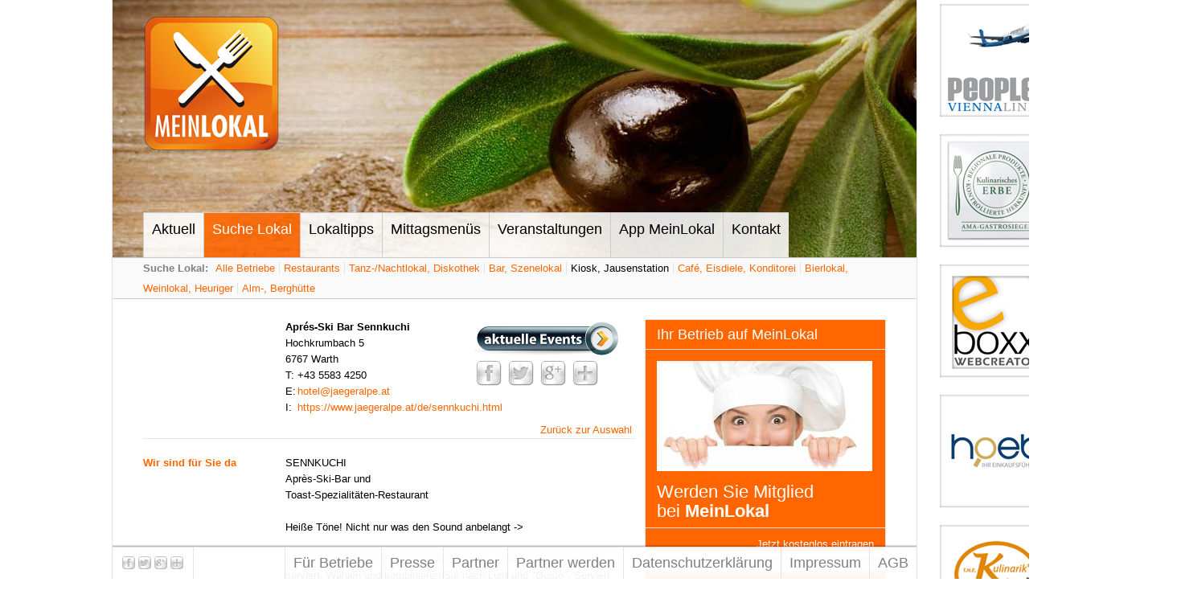

--- FILE ---
content_type: text/html; charset=UTF-8
request_url: https://meinlokal.at/suche-lokal/kiosk_-jausenstation/at/vorarlberg/1345/apr_s-ski-bar-sennkuchi-6767-warth
body_size: 6821
content:
<!DOCTYPE html PUBLIC "-//W3C//DTD XHTML 1.0 Transitional//EN"
		"http://www.w3.org/TR/xhtml1/DTD/xhtml1-transitional.dtd">
<html xmlns="http://www.w3.org/1999/xhtml" >

<head>
		<meta http-equiv="Content-Type" content="text/html; charset=UTF-8" />
<title>Aprés-Ski Bar Sennkuchi, 6767 Warth &lt; Kiosk, Jausenstation &lt; Suche Lokal</title>

	<meta name="title" content="Aprés-Ski Bar Sennkuchi, 6767 Warth &lt; Kiosk, Jausenstation &lt; Suche Lokal" />
	<meta name="keywords" content="Aprés-Ski Bar Sennkuchi, Hochkrumbach 5, 6767, Warth, https://www.jaegeralpe.at/de/sennkuchi.html, Bar, Pub, Szenelokal, Jausenstation, regionale Küche, österreichische Küche" />
	<meta name="description" content="Aprés-Ski Bar Sennkuchi, 6767 Warth: SENNKUCHI Après-Ski-Bar und Toast-Spezialitäten-Restaurant Heiße Töne! Nicht nur was den Sound anbelangt -&gt; Serviert in heißem Ton, werden die beliebten Toast-Kombis gratiniert serviert. Wählen und kombinieren Sie nach Lust und &quot;Gusto&quot;...." />
	<meta name="dc.description" content="Aprés-Ski Bar Sennkuchi, 6767 Warth: SENNKUCHI Après-Ski-Bar und Toast-Spezialitäten-Restaurant Heiße Töne! Nicht nur was den Sound anbelangt -&gt; Serviert in heißem Ton, werden die beliebten Toast-Kombis gratiniert serviert. Wählen und kombinieren Sie nach Lust und &quot;Gusto&quot;...." />
	<meta name="author" content="xoo design gmbh, AT 6800 Feldkirch, office@meinlokal.at" />
	<meta name="publisher" content="Gernot Stadler" />
	<meta name="copyright" content="xoo design gmbh, AT 6800 Feldkirch, office@meinlokal.at" />
	<meta name="robots" content="index,follow" />
	<meta name="revisit-after" content="1 week" />
			<meta property="og:title" content="Aprés-Ski Bar Sennkuchi, 6767 Warth &lt; Kiosk, Jausenstation &lt; Suche Lokal" />
				<meta property="dc.title" content="Aprés-Ski Bar Sennkuchi, 6767 Warth &lt; Kiosk, Jausenstation &lt; Suche Lokal" />
				<meta property="og:type" content="website" />
				<meta property="og:url" content="https://meinlokal.at/suche-lokal/kiosk_-jausenstation/at/vorarlberg/1345/apr_s-ski-bar-sennkuchi-6767-warth" />
				<meta property="og:description" content="Lokalsuche für den kleinen Hunger oder die Mahlzeit zwischendurch" />
				<meta property="og:image" content="https://meinlokal.at/XooWebKit/../files/cache/proxyupload/8149d487e2cd9ef6d08d851ce71e4894_0.png" />
	
<link href="http://fonts.googleapis.com/css?family=Source+Sans+Pro:200,300,400,600,700" rel="stylesheet" type="text/css" media="all" />
<link href="../../../../../../XooWebKit/lib/jquery/css/nyroModal_xoo.css" rel="stylesheet" type="text/css" media="all" />
<link href="../../../../../../AppMeinLokal/src/css/../static/jquery-ui-1.8.23.custom.css" rel="stylesheet" type="text/css" media="all" />
<link href="../../../../../../files/src/meinlokal_24414.css" rel="stylesheet" type="text/css" media="all" />
<link href="../../../../../../files/src/xwkModal_24415.css" rel="stylesheet" type="text/css" media="all" />
<link href="../../../../../../files/src/suggest_24331.css" rel="stylesheet" type="text/css" media="all" />
<link href="../../../../../../files/src/searchquery_24334.css" rel="stylesheet" type="text/css" media="all" />
<link href="../../../../../../files/src/content-location-navigation_24337.css" rel="stylesheet" type="text/css" media="all" />
<link href="../../../../../../files/src/livelogs_24423.css" rel="stylesheet" type="text/css" media="all" />
<script type="text/javascript">
/* <![CDATA[ */
	XWK = {host: "https://meinlokal.at/"};
			useLocation = false;
			XOO_NO_LOCATION_SUPPORT_MESSAGE = "Standort konnte leider nicht identifiziert werden";
			COMPANY_LAT = 47.2588601;
			COMPANY_LNG = 10.18197;
	/* ]]> */
</script>
<script src="../../../../../../files/src/core_v2_24321.js" type="text/javascript"></script>
<script src="../../../../../../XooWebKit/lib/jquery/js/jquery-1.6.4.min.js" type="text/javascript"></script>
<script src="../../../../../../XooWebKit/lib/jquery/js/jquery.easing.1.3.js" type="text/javascript"></script>
<script src="../../../../../../XooWebKit/lib/swfobject/swfobject.js" type="text/javascript"></script>
<script src="../../../../../../XooWebKit/lib/jquery/js/jquery.nyroModal-1.5.0.min.js" type="text/javascript"></script>
<script src="../../../../../../AppMeinLokal/src/js/../static/jquery-ui-1.8.23.custom.min.js" type="text/javascript"></script>
<script src="../../../../../../XooWebKit/lib/jquery/js/jquery-ui-i18n.js" type="text/javascript"></script>
<script src="../../../../../../files/src/notification_24374.js" type="text/javascript"></script>
<script src="../../../../../../XooWebKit/lib/jquery/jquery-vertical-accordion-menu/js/jquery.hoverIntent.minified.js" type="text/javascript"></script>
<script src="../../../../../../files/src/meinlokal_24375.js" type="text/javascript"></script>
<script src="../../../../../../files/src/popOutMenuNew_24376.js" type="text/javascript"></script>
<script src="../../../../../../files/src/jquery_24377.xwkModal.js" type="text/javascript"></script>
<script src="../../../../../../files/src/lbg_24336.js" type="text/javascript"></script>
<script src="../../../../../../XooWebKit/src/js/html5.js" type="text/javascript"></script>
<script src="../../../../../../files/src/suggest_24327.js" type="text/javascript"></script>
<script src="../../../../../../files/src/searchquery_24328.js" type="text/javascript"></script>
<script src="../../../../../../files/src/company_24329.mapview.js" type="text/javascript"></script>
<script src="../../../../../../files/src/livelogs_24378.js" type="text/javascript"></script>

</head>
<!--[if lt IE 7]>  <body class="ie6"><![endif]-->
<!--[if IE 7]>     <body class="ie7"><![endif]-->
<!--[if IE 8]>     <body class="ie8"><![endif]-->
<!--[if IE 9]>     <body class="ie9"><![endif]-->
<!--[if gt IE 9]>  <body><![endif]-->
<!--[if !IE]><!--> <body><!--<![endif]-->
	
<div id="wraper"><div id="main"><div id="head"><div id="kopfbild"><img src="../../../../../../XooWebKit/bin/imagecache.php/b4c2_81f7cb0530/d1_Yg36x/kopfbild_olive.jpg" alt="" title="" width="1000" height="320" /></div><div id="logo"><a href="/aktuell"><img src="../../../../../../AppMeinLokal/src/images/logo_meinlokal.png" width="170" height="170" alt="Mein Lokal" border="0" /></a></div><div id="mainnav" class="nolist mainnav">  <ul id="main-navigation" class="menu_horizontal popOutMenu-downwards  level0 noJs"><li  class=" firstChild"><span><a href="/aktuell" >Aktuell</a></span></li><li  class="popOutMenu selected"><span><a href="/suche-lokal" class="selected" >Suche Lokal</a></span><ul class="submenu level1 "><li  class=" firstChild"><span><a href="/suche-lokal/alle-betriebe" >Alle Betriebe</a></span></li><li  class=""><span><a href="/suche-lokal/restaurants" >Restaurants</a></span></li><li  class=""><span><a href="/suche-lokal/tanz-_nachtlokal_-diskothek" >Tanz-/Nachtlokal, Diskothek</a></span></li><li  class=""><span><a href="/suche-lokal/bar_-szenelokal" >Bar, Szenelokal</a></span></li><li  class=" selected"><span><a href="/suche-lokal/kiosk_-jausenstation" class="selected" >Kiosk, Jausenstation</a></span></li><li  class=""><span><a href="/suche-lokal/caf_-eisdiele_-konditorei" >Café, Eisdiele, Konditorei</a></span></li><li  class=""><span><a href="/suche-lokal/bierlokal_-weinlokal_-heuriger" >Bierlokal, Weinlokal, Heuriger</a></span></li><li  class=" lastChild"><span><a href="/suche-lokal/alm-_-berghuette" >Alm-, Berghütte</a></span></li></ul></li><li  class="popOutMenu"><span><a href="/lokaltipps" >Lokaltipps</a></span><ul class="submenu level1 "><li  class=" firstChild"><span><a href="/lokaltipps/betriebe-auf-google-maps" >Betriebe auf Google Maps</a></span></li><li  class=""><span><a href="/lokaltipps/ausgezeichnete-betriebe" >Ausgezeichnete Betriebe</a></span></li><li  class=" lastChild"><span><a href="/lokaltipps/t_h_e_-kulinarik_" >T.H.E. Kulinarik®</a></span></li></ul></li><li  class=""><span><a href="/mittagsmenues" >Mittagsmenüs</a></span></li><li  class=""><span><a href="/veranstaltungen" >Veranstaltungen</a></span></li><li  class="popOutMenu"><span><a href="/app-meinlokal" >App MeinLokal</a></span><ul class="submenu level1 "><li  class=" firstChild"><span><a href="/app-meinlokal/app-meinlokal-info" >App MeinLokal Info</a></span></li><li  class=""><span><a href="/app-meinlokal/app-funktionen" >App Funktionen</a></span></li><li  class=" lastChild"><span><a href="/app-meinlokal/app-gallery" >App Gallery</a></span></li></ul></li><li  class="popOutMenu lastChild"><span><a href="/kontakt/kostenlos-registrieren" >Kontakt</a></span><ul class="submenu level1 "><li  class=" firstChild"><span><a href="/kontakt/kostenlos-registrieren" >Kostenlos registrieren</a></span></li><li  class=""><span><a href="/kontakt/anfrage-fuer-betriebe" >Anfrage für Betriebe</a></span></li><li  class=" lastChild"><span><a href="/kontakt/werbepartner-kooperationspartner" >Werbepartner-Kooperationspartner</a></span></li></ul></li></ul><div class="clearall"> </div></div><div class='clearall'></div></div><div id="subnav"><div class="margin"><b>Suche Lokal:</b>  <ul id="main-sub-navigation"><li  class=" firstChild"><span><a href="/suche-lokal/alle-betriebe" >Alle Betriebe</a></span></li><li  class=""><span><a href="/suche-lokal/restaurants" >Restaurants</a></span></li><li  class=""><span><a href="/suche-lokal/tanz-_nachtlokal_-diskothek" >Tanz-/Nachtlokal, Diskothek</a></span></li><li  class=""><span><a href="/suche-lokal/bar_-szenelokal" >Bar, Szenelokal</a></span></li><li  class=" selected"><span><a href="/suche-lokal/kiosk_-jausenstation" class="selected" >Kiosk, Jausenstation</a></span></li><li  class=""><span><a href="/suche-lokal/caf_-eisdiele_-konditorei" >Café, Eisdiele, Konditorei</a></span></li><li  class=""><span><a href="/suche-lokal/bierlokal_-weinlokal_-heuriger" >Bierlokal, Weinlokal, Heuriger</a></span></li><li  class=" lastChild"><span><a href="/suche-lokal/alm-_-berghuette" >Alm-, Berghütte</a></span></li></ul><div class="clearall"></div></div></div><div id="main_row"><div id="main_content">


<div class="inhalt topinhalt">
	<div class="grouptitle grouptitlefloat">
					&nbsp;
			</div>
	<div class="groupcontent">
					<div class="logbuttons" style="float: right;">
													<div><a href="https://meinlokal.at/suche-lokal/kiosk_-jausenstation/at/vorarlberg/1345/apr_s-ski-bar-sennkuchi-6767-warth/nocompevents/apr_s-ski-bar-sennkuchi-6767-warth#events" class="trackClick"><img src="../../../../../../files/src/events-button_24335.0.png"></a></div>
													<div class="addthis">
		<!-- AddThis Button BEGIN -->
		<div class="addthis_inbox">
	<div class="addthis_toolbox addthis_default_style" addthis:url="https://meinlokal.at/share.php?id=5710880" addthis:title="Aprés-Ski Bar Sennkuchi, 6767 Warth" addthis:description="SENNKUCHI Après-Ski-Bar und Toast-Spezialitäten-Restaurant Heiße Töne! Nicht nur was den Sound anbelangt -&gt; Serviert in heißem Ton, werden die beliebten Toast-Kombis gratiniert serviert. Wählen und kombinieren Sie nach Lust und &quot;Gusto&quot;....">	<a class="addthis_button_facebook"><img src="../../../../../../files/src/facebook_24321.png" width="32" height="32" border="0" alt="Facebook"></a>
			<a class="addthis_button_twitter"><img src="../../../../../../files/src/twitter_24322.png" width="32" height="32" border="0" alt="Twitter"></a>
			<a class="addthis_button_google_plusone_share" href="https://plus.google.com/share?url=https://meinlokal.at/share.php?id=5710880" onclick="popUp=window.open('https://plus.google.com/share?url=https://meinlokal.at/share.php?id=5710880', 'popupwindow', 'scrollbars=yes,width=800,height=400');popUp.focus();return false"><img src="../../../../../../files/src/google-plus_24323.png" width="32" height="32" border="0" alt="Google+"></a>	<a href="http://www.addthis.com/bookmark.php?v=250&amp;username=xa-4bf3ca057de373e9" class="addthis_button_expanded"><img src="../../../../../../files/src/more_24324.png" width="32" height="32" border="0" alt=""></a>	</div><div style="clear: right;"></div></div>
		<script type="text/javascript" src="http://s7.addthis.com/js/250/addthis_widget.js#pubid=ra-4f7c63257c578191"></script>
		<!-- AddThis Button END -->
		</div>
							</div>
				<div class="detailviewtext">
			<b>Aprés-Ski Bar Sennkuchi</b><br />
			Hochkrumbach 5<br />
			6767 Warth
							<br /><span class="previewlabel">T:</span> +43 5583 4250
						
							<br /><span class="previewlabel">E:</span> <a href="mailto:hotel@jaegeralpe.at">hotel@jaegeralpe.at</a>
										<br /><span class="previewlabel">I:</span> <a href="https://www.jaegeralpe.at/de/sennkuchi.html" target="_blank">https://www.jaegeralpe.at/de/sennkuchi.html</a>
								</div>
		        	</div>
	<div class="clearall"></div>
</div>
<div class="trennbalken">
	<div class="right"><a  href="/suche-lokal/kiosk_-jausenstation/at/vorarlberg/--page1">Zurück zur Auswahl</a></div>
	<div class="left"></div>
	<div class="clearall"> </div>
</div>
<div class="trennlinie"></div>





<div class="inhalt">
	<div class="grouptitle grouptitlefloat">Wir sind für Sie da</div>
	<div class="groupcontent">
		SENNKUCHI<br />Après-Ski-Bar und<br />Toast-Spezialitäten-Restaurant<br /><br />Heiße Töne! Nicht nur was den Sound anbelangt -&gt;<br /><br />Serviert in heißem Ton, werden die beliebten Toast-Kombis gratiniert serviert. Wählen und kombinieren Sie nach Lust und &quot;Gusto&quot;. Serviert mit pikanter Sauce, ein Genuss! Während des Tages freuen wir uns, Sie beim Après-Ski an unserer großen Open-Air-Bar begrüßen zu dürfen. Weiters können Sie hier unser kostenloses WiFi nutzen. Rauchen erlaubt!<br />
	</div>
	<div class="clearall"></div>
</div>

<div class="trennlinie"></div>
<div class="inhalt">
	<div class="grouptitle grouptitlefloat">Öffnungszeiten</div>
	<div class="groupcontent">
		
				Nur im Winter geöffnet! Täglich von 10.00-18.00 Uhr, Toastspezialitäten bzw. warme Küche bis 18.00 Uhr
	</div>
	<div class="clearall"></div>
</div>

<div class="trennlinie"></div>
<div class="inhalt">
	<div class="grouptitle grouptitlefloat">Auf einen Blick</div>
	<div class="groupcontent">
		<dl><dt>Gastronomieart</dt><dd>Bar, Pub, Szenelokal, Jausenstation</dd><dt>Saison</dt><dd>nur Wintersaison</dd></dl>
	</div>
	<div class="clearall"></div>
</div>


<div class="trennlinie"></div>
<div class="inhalt">
	<div class="grouptitle grouptitlefloat">Infrastruktur</div>
	<div class="groupcontent">
		<table class="xwk_TableList" cellspacing="2"><tr><td><img alt="" src="../../../../../../files/src/checkbox-checked_24326.png" /></td><td>Anschluss öffentlicher Nahverkehr</td><td style="width: 1em" rowspan="3"></td><td><img alt="" src="../../../../../../files/src/checkbox-checked_24326.png" /></td><td>Nahe einer Lift-/Seilbahnstation</td></tr><tr><td><img alt="" src="../../../../../../files/src/checkbox-checked_24326.png" /></td><td>Behindertengerecht / Barrierefrei</td><td><img alt="" src="../../../../../../files/src/checkbox-checked_24326.png" /></td><td>Parkplatz</td></tr><tr><td><img alt="" src="../../../../../../files/src/checkbox-checked_24326.png" /></td><td>Internet</td><td></td><td>&nbsp;</td></tr></table>
	</div>
	<div class="clearall"></div>
</div>

<div class="trennlinie"></div>
<div class="inhalt" >
	<div class="grouptitle grouptitlefloat">Gastronomie</div>
	<div class="groupcontent">
					<b>Küchenart</b>
			<table class="xwk_TableList" cellspacing="2"><tr><td><img alt="" src="../../../../../../files/src/checkbox-checked_24326.png" /></td><td>regionale Küche</td><td style="width: 1em" rowspan="1"></td><td><img alt="" src="../../../../../../files/src/checkbox-checked_24326.png" /></td><td>österreichische Küche</td></tr></table>
							<br/>
					
					<b>Küchenangebot (Standard)</b>
			<table class="xwk_TableList" cellspacing="2"><tr><td><img alt="" src="../../../../../../files/src/checkbox-checked_24326.png" /></td><td>Käsegerichte</td><td style="width: 1em" rowspan="2"></td><td><img alt="" src="../../../../../../files/src/checkbox-checked_24326.png" /></td><td>Salate</td></tr><tr><td><img alt="" src="../../../../../../files/src/checkbox-checked_24326.png" /></td><td>Snacks/Imbisse</td><td></td><td>&nbsp;</td></tr></table>
							<br/>
					
					<b>Spezielles Küchenangebot (ganzjährig)</b>
			<table class="xwk_TableList" cellspacing="2"><tr><td><img alt="" src="../../../../../../files/src/checkbox-checked_24326.png" /></td><td>spezielles Cocktailangebot</td><td style="width: 1em" rowspan="2"></td><td><img alt="" src="../../../../../../files/src/checkbox-checked_24326.png" /></td><td>Käse Spezialitäten</td></tr><tr><td><img alt="" src="../../../../../../files/src/checkbox-checked_24326.png" /></td><td>spezielles Whiskyangebot</td><td><img alt="" src="../../../../../../files/src/checkbox-checked_24326.png" /></td><td>Salat Spezialitäten</td></tr></table>
							<br/>
					
					<b>Spezielle Ernährung</b>
			<table class="xwk_TableList" cellspacing="2"><tr><td><img alt="" src="../../../../../../files/src/checkbox-checked_24326.png" /></td><td>Vegetarische Küche</td><td style="width: 1em" rowspan="1"></td><td></td><td>&nbsp;</td></tr></table>
		
	</div>
	<div class="clearall"></div>
</div>


<div class="trennlinie"></div>
<div class="inhalt foldable">
	<div class="grouptitle grouptitlefloat">Anfahrt</div>
	<div class="groupcontent">
		<div class="groupcontentdesc">Der interaktive Lageplan (Google-Maps) mit Routenplaner</div>
	</div>
	<div class="clearall" style="height: 5px"></div>
	
<script type="text/javascript" src="https://maps.googleapis.com/maps/api/js?key=AIzaSyAc8nc_XXyagUqcS9sBxWu-2ZR6ADWSlmc"></script>
<div id="map_canvas" style="height: 400px; width: 100%;"></div>
	<a href="http://maps.google.com/maps?saddr=&daddr=Warth+5%2C+6767+Warth%2C+Austria" target="_blank">Routenplaner</a>
</div>
<div class="trennlinie"></div>
<div class="trennbalken">
	<div class="right"><a  href="/suche-lokal/kiosk_-jausenstation/at/vorarlberg/--page1">Zurück zur Auswahl</a></div>
	<div class="left"> </div>
	<div class="clearall"> </div>
</div>
<div class='clearall'></div></div><div id="main_right">
   	<div class="span-3 first  highlighted" style="background-color: #ff6600">
				<div class="item-title p-top p-bottom">Ihr Betrieb auf MeinLokal</div>
				<div class="item-content">
					<div class="item-images"><a href="/kontakt/kostenlos-registrieren"><img src="../../../../../../XooWebKit/bin/imagecache.php/7ac5_dfff103017/17f_Zc9X7/Koechin.jpg" alt="" title="" width="268" height="137" /></a></div>
							<div class="item-text prepend-0 p-bottom"><!--STYLED--><h2>Werden Sie Mitglied<br />bei <a href="https://meinlokal.at/kontakt/kostenlos-registrieren"><strong>MeinLokal</strong></a></h2><!--STYLE0--></div>
				</div>
				<div class="item-links">
			<div class="item-links-padding">
				<div class="item-link"><a  href="/kontakt/kostenlos-registrieren" class="right"><span>Jetzt kostenlos eintragen</span></a></div>
				<div class="clearall"> </div>
			</div>
		</div>
			</div>
   	<div class="clearall"> </div>

   	<div class="span-3 first  highlighted" style="background-color: #ff6600">
				<div class="item-title p-top p-bottom">Login für Betriebe</div>
				<div class="item-content">
							<div class="item-text prepend-0 p-top p-bottom"><form  action="/suche-lokal/kiosk_-jausenstation/at/vorarlberg/1345/apr_s-ski-bar-sennkuchi-6767-warth" method="post" name="form_item76" id="form_item76" class="login-form"><input name="__offsetx" type="hidden" value="" tabindex="1300" />
<table class="formtable" cellspacing="0"><colgroup><col width="268"/></colgroup>
<tr>
<td colspan="1"><input name="login_name" type="text" tabindex="1400" class="input inputtooltip" alt="Benutzername *" placeholder="Benutzername *" style="width: 250px" /></td></tr>
<tr class="gaptr"><td colspan="1"> </td></tr>
<tr>
<td colspan="1"><input name="login_pwd" type="password" tabindex="1500" class="input inputtooltip" value="" alt="Passwort *" placeholder="Passwort *" style="width: 250px" /></td></tr>
<tr class="gaptr"><td colspan="1"> </td></tr>
<tr>
<td colspan="1"><table><tr><td><input name="login_save" type="checkbox" value="1" id="qf_0f6b15" tabindex="1600" /></td><td>&nbsp;</td><td style="width: 100%"><label for="qf_0f6b15">Passwort merken</label></td></tr></table></td></tr>
<tr class="gaptr"><td colspan="1"> </td></tr>
<tr>
<td colspan="1"><input name="login_submit76" value="Anmelden" type="submit" tabindex="1700" style="width: 268px" /></td></tr></table></form></div>
				</div>
				<div class="item-links">
			<div class="item-links-padding">
				<div class="item-link"><a  href="/--forgotpwd" class="right"><span>Passwort vergessen</span></a></div>
				<div class="clearall"> </div>
			</div>
		</div>
			</div>
   	<div class="clearall"> </div>

   	<div class="span-3 first ">
				<div class=""><img src="../../../../../../files/src/live-ticker-title_24373.png" alt="" border="0" /></div>
				<div class="item-content">
							<div class="item-text "><div class="livelogs" data-time="2026-01-20 02:36:33">
	<div class="livelogs-list">
							<div class="livelogs-log" onclick="document.location.href='/--company/13171/beisl-in-der-sigmundsgasse-1070-wien'">

	<div class="livelogs-log-image-opening"></div>

	<div class="livelogs-log-text">
		<h2>Beisl in der Sigmundsgasse</h2>
		<p>1070 &nbsp; Wien</p>
		<h3>Öffnungszeiten </h3>
		<p>diese Woche aktualisiert</p>
	</div>
</div>
								<div class="livelogs-log" onclick="document.location.href='/--company/13341/thomsn-central-pizzeria-_-restaurant-5754-hinterglemm'">

	<div class="livelogs-log-image-opening"></div>

	<div class="livelogs-log-text">
		<h2>THOMSN Central Pizzeria &...</h2>
		<p>5754 &nbsp; Hinterglemm</p>
		<h3>Öffnungszeiten </h3>
		<p>diese Woche aktualisiert</p>
	</div>
</div>
								<div class="livelogs-log" onclick="document.location.href='/--company/9276/events/98802/after-christmas-party-im-exzess_-gentlemen-club-vienna_wien'">

	<div class="livelogs-log-image-event"></div>

	<div class="livelogs-log-text">
		<h2>After Christmas-Party im...</h2>
		<p>1090 &nbsp; Wien</p>
		<h3>Veranstaltungen </h3>
		<p>diese Woche aktualisiert</p>
	</div>
</div>
								<div class="livelogs-log" onclick="document.location.href='/--company/13171/beisl-in-der-sigmundsgasse-1070-wien'">

	<div class="livelogs-log-image-basicdata"></div>

	<div class="livelogs-log-text">
		<h2>Beisl in der Sigmundsgasse</h2>
		<p>1070 &nbsp; Wien</p>
		<h3>Gastronomie </h3>
		<p>diese Woche aktualisiert</p>
	</div>
</div>
								<div class="livelogs-log" onclick="document.location.href='/--company/13171/beisl-in-der-sigmundsgasse-1070-wien'">

	<div class="livelogs-log-image-opening"></div>

	<div class="livelogs-log-text">
		<h2>Beisl in der Sigmundsgasse</h2>
		<p>1070 &nbsp; Wien</p>
		<h3>Öffnungszeiten </h3>
		<p>diese Woche aktualisiert</p>
	</div>
</div>
						</div>
</div></div>
				</div>
			</div>
   	<div class="clearall"> </div>

   	<div class="span-3 first ">
				<div class="item-title p-top p-bottom">MeinLokal Tipp des Tages</div>
				<div class="item-content">
					<div class="item-images"><a href="/--company/15103/valluga-hotel-6763-zuers"><img src="../../../../../../XooWebKit/bin/imagecache.php/163cb_06da65f9c4/17f_Zc9X7/Logo.jpg" alt="" title="" width="268" height="268" /></a></div>
							<div class="item-text prepend-0 p-bottom"><b>Valluga Hotel ****</b><br />6763 Zürs</div>
				</div>
				<div class="item-links">
			<div class="item-links-padding">
				<div class="item-link"><a  href="/--company/15103/valluga-hotel-6763-zuers" target="_top" class="right"><span>Mehr Info</span></a></div>
				<div class="clearall"> </div>
			</div>
		</div>
			</div>
   	<div class="clearall"> </div>

   	<div class="span-3 first ">
				<div class="item-title p-top p-bottom">App MeinLokal (iPhone)</div>
				<div class="item-content">
					<div class="item-images"><img src="../../../../../../XooWebKit/../files/upload/6132_c7bcf684b9.png" alt="" title="" width="184" height="70" /></div>
							<div class="item-text prepend-0 p-bottom"><!--STYLED--><p><a href="http://itunes.apple.com/at/app/meinlokal-light/id482399113?mt=8&amp;ign-mpt=uo%3D4" target="_blank">App „MeinLokal Light” (0,-)</a><br /><a href="http://itunes.apple.com/at/app/meinlokal-pro/id481974730?mt=8" target="_blank">App „MeinLokal Pro” (0,89)</a></p></div>
				</div>
			</div>
   	<div class="clearall"> </div>

   	<div class="span-3 first ">
				<div class="item-title p-top p-bottom">App MeinLokal (Android)</div>
				<div class="item-content">
					<div class="item-images"><img src="../../../../../../XooWebKit/../files/upload/6130_0668f84a54.png" alt="" title="" width="184" height="70" /></div>
							<div class="item-text prepend-0 p-bottom"><!--STYLED--><p><a href="https://play.google.com/store/apps/details?id=at.xoo.meinlokal.light" target="_blank">App „MeinLokal Light” (0,-)</a><br /><a href="https://play.google.com/store/apps/details?id=at.xoo.meinlokal.pro" target="_blank">App „MeinLokal Pro” (0,89)</a></p></div>
				</div>
			</div>
   	<div class="clearall"> </div>
</div><div class='clearall'></div></div><div id="rechtebannerwerbung">
   	<div class="span-3-no-border first ">
				<div class="item-content">
					<div class="item-images"><a href="/partner/people_s-viennaline"><img src="../../../../../../XooWebKit/../files/upload/e8d7_928fb71090.jpg" alt="" title="" width="150" height="150" /></a></div>
							<div class="item-text prepend-0 p-bottom"></div>
				</div>
				<div class="item-links">
			<div class="item-links-padding">
				<div class="item-link"><a  href="/partner/people_s-viennaline" class="right"><span></span></a></div>
				<div class="clearall"> </div>
			</div>
		</div>
			</div>
   	<div class="clearall"> </div>

   	<div class="span-3-no-border first ">
				<div class="item-content">
					<div class="item-images"><a href="/partner/ama-gastrosiegel"><img src="../../../../../../XooWebKit/../files/upload/e90e_ee8ddb4403.jpg" alt="" title="" width="150" height="150" /></a></div>
							<div class="item-text prepend-0 p-bottom"></div>
				</div>
				<div class="item-links">
			<div class="item-links-padding">
				<div class="item-link"><a  href="/partner/ama-gastrosiegel" class="right"><span></span></a></div>
				<div class="clearall"> </div>
			</div>
		</div>
			</div>
   	<div class="clearall"> </div>

   	<div class="span-3-no-border first ">
				<div class="item-content">
					<div class="item-images"><a href="http://www.eboxx.at"><img src="../../../../../../XooWebKit/../files/upload/e8c6_76c5bc2864.jpg" alt="" title="" width="150" height="150" /></a></div>
							<div class="item-text prepend-0 p-bottom"></div>
				</div>
				<div class="item-links">
			<div class="item-links-padding">
				<div class="item-link"><a  href="http://www.eboxx.at" target="_blank" class="right"><span></span></a></div>
				<div class="clearall"> </div>
			</div>
		</div>
			</div>
   	<div class="clearall"> </div>

   	<div class="span-3-no-border first ">
				<div class="item-content">
					<div class="item-images"><a href="/partner/hoeb-einkaufsfuehrer"><img src="../../../../../../XooWebKit/../files/upload/109c6_4bb806426d.jpg" alt="" title="" width="150" height="150" /></a></div>
							<div class="item-text prepend-0 p-bottom"></div>
				</div>
				<div class="item-links">
			<div class="item-links-padding">
				<div class="item-link"><a  href="/partner/hoeb-einkaufsfuehrer" class="right"><span></span></a></div>
				<div class="clearall"> </div>
			</div>
		</div>
			</div>
   	<div class="clearall"> </div>

   	<div class="span-3-no-border first ">
				<div class="item-content">
					<div class="item-images"><a href="/partner/t_h_e_-kulinarik_-"><img src="../../../../../../XooWebKit/../files/upload/10f6c_837965df03.jpg" alt="" title="" width="150" height="150" /></a></div>
							<div class="item-text prepend-0 p-bottom"></div>
				</div>
				<div class="item-links">
			<div class="item-links-padding">
				<div class="item-link"><a  href="/partner/t_h_e_-kulinarik_-" class="right"><span></span></a></div>
				<div class="clearall"> </div>
			</div>
		</div>
			</div>
   	<div class="clearall"> </div>

   	<div class="span-3-no-border first ">
				<div class="item-content">
					<div class="item-images"><a href="http://www.gast.at/ireds-20005.html"><img src="../../../../../../XooWebKit/../files/upload/e8ca_a44c3a6f05.jpg" alt="" title="" width="150" height="75" /></a></div>
							<div class="item-text prepend-0 p-bottom"></div>
				</div>
				<div class="item-links">
			<div class="item-links-padding">
				<div class="item-link"><a  href="http://www.gast.at/ireds-20005.html" target="_blank" class="right"><span></span></a></div>
				<div class="clearall"> </div>
			</div>
		</div>
			</div>
   	<div class="clearall"> </div>

   	<div class="span-3-no-border first ">
				<div class="item-content">
					<div class="item-images"><a href="http://www.tourismusjobs.at"><img src="../../../../../../XooWebKit/../files/upload/e8cc_0d19b0a6ec.jpg" alt="" title="" width="150" height="150" /></a></div>
							<div class="item-text prepend-0 p-bottom"></div>
				</div>
				<div class="item-links">
			<div class="item-links-padding">
				<div class="item-link"><a  href="http://www.tourismusjobs.at" target="_blank" class="right"><span></span></a></div>
				<div class="clearall"> </div>
			</div>
		</div>
			</div>
   	<div class="clearall"> </div>
</div></div></div>
<div class="fixedContent fixedContentHeader">
	<div class="fixedContentViewport">
		<div class="fixedContentShadow"></div>
		<div class="fixedContentContent">
			<div class="fixedContentIcon">
				<a href="/aktuell"><img src="../../../../../../files/src/fixedHeaderIcon_24428.png"></a>
			</div>
			<div class="fixedContentMenu"></div>
		</div>
	</div>
</div>
<div class="fixedContent fixedContentFooter"><div class="fixedContentViewport"><div class="fixedContentShadow"></div><div class="fixedContentContent"><div class="fixedContentMenu">  <ul id="meta-navigation" class="menu_horizontal popOutMenu-upwards  level0 noJs"><li  class="popOutMenu firstChild"><span><a href="/fuer-betriebe/meinlokal-mitglied-werden" >Für Betriebe</a></span><ul class="submenu level1 "><li  class=" firstChild"><span><a href="/fuer-betriebe/meinlokal-mitglied-werden" >MeinLokaL Mitglied werden</a></span></li><li  class=""><span><a href="/fuer-betriebe/neue-homepage-gesucht_" >Neue Homepage gesucht?</a></span></li><li  class=" lastChild"><span><a href="/fuer-betriebe/meinlokal-service-fuer-betriebe" >MeinLokal Service für Betriebe</a></span></li></ul></li><li  class=""><span><a href="/presse" >Presse</a></span></li><li  class="popOutMenu"><span><a href="/partner" >Partner</a></span><ul class="submenu level1 "><li  class=" firstChild"><span><a href="/partner/ama-gastrosiegel" >AMA-Gastrosiegel</a></span></li><li  class=""><span><a href="/partner/boeg---beste-oesterr_-gastlichkeit" >BÖG - Beste Österr. Gastlichkeit</a></span></li><li  class=""><span><a href="/partner/hoeb-einkaufsfuehrer" >hoeb Einkaufsführer</a></span></li><li  class=""><span><a href="/partner/t_h_e_-kulinarik_-" >T.H.E. Kulinarik® </a></span></li><li  class=""><span><a href="/partner/people_s-viennaline" >People´s Viennaline</a></span></li><li  class=" lastChild"><span><a href="/partner/tourismusjobs" >Tourismusjobs</a></span></li></ul></li><li  class="popOutMenu"><span><a href="/partner-werden" >Partner werden</a></span><ul class="submenu level1 "><li  class=" firstChild"><span><a href="/partner-werden/kooperationspartner" >Kooperationspartner</a></span></li><li  class=" lastChild"><span><a href="/partner-werden/tourismusverbaende" >Tourismusverbände</a></span></li></ul></li><li  class=""><span><a href="/datenschutzerklaerung" >Datenschutzerklärung</a></span></li><li  class=""><span><a href="/impressum" >Impressum</a></span></li><li  class=" lastChild"><span><a href="/agb" >AGB</a></span></li></ul><div class="clearall"> </div></div><div class="fixedContentShare">
<div class="addthis" style="height: 16px"><!-- AddThis Button BEGIN --><div class="addthis_toolbox addthis_default_style" ><a class="addthis_button_facebook"><img src='../../../../../../files/src/facebook_24424.png' width="16" height="16" border="0" alt="Facebook"></a><a class="addthis_button_twitter"><img src='../../../../../../files/src/twitter_24425.png' width="16" height="16" border="0" alt="Twitter"></a><a class="addthis_button_google_plusone_share" href="https://plus.google.com/share?url=" onclick="popUp=window.open('https://plus.google.com/share?url=', 'popupwindow', 'scrollbars=yes,width=800,height=400');popUp.focus();return false"><img src='../../../../../../files/src/google-plus_24426.png' width="16" height="16" border="0" alt="Google+"></a><a href="http://www.addthis.com/bookmark.php?v=250&amp;username=xa-4bf3ca057de373e9" class="addthis_button_expanded"><img src='../../../../../../files/src/more_24427.png' width="16" height="16" border="0" alt=""></a></div><script type="text/javascript" src="http://s7.addthis.com/js/250/addthis_widget.js#username=xa-4bf3ca057de373e9"></script><!-- AddThis Button END --></div></div><div class="fixedContentBc"><a  href="/aktuell">Home</a><span class="navseparator"> &gt; </span><a  href="/suche-lokal">Suche Lokal</a><span class="navseparator"> &gt; </span><a  href="/suche-lokal/kiosk_-jausenstation">Kiosk, Jausenstation</a><span class="navseparator"> &gt; </span><a  href="/suche-lokal/kiosk_-jausenstation/at/vorarlberg/1345/apr_s-ski-bar-sennkuchi-6767-warth" class="last">Aprés-Ski Bar Sennkuchi, 6767 Warth</a></div></div></div></div>
		
<!-- Global site tag (gtag.js) - Google Analytics -->
<script async src="https://www.googletagmanager.com/gtag/js?id=G-G88BL5BM13"></script>
<script>
  window.dataLayer = window.dataLayer || [];
  function gtag(){dataLayer.push(arguments);}
  gtag('js', new Date());

  gtag('config', 'G-G88BL5BM13');
</script>

		
	</body>
</html>

--- FILE ---
content_type: text/css
request_url: https://meinlokal.at/XooWebKit/lib/jquery/css/nyroModal_xoo.css
body_size: 765
content:
div#nyroModalFull * {
	font-family: Arial, sans-serif !important;
}

div#nyroModalFull {
	font-size: 12px;
	color: #777;
	z-index: 9999;
}

div#nyroModalLoading {
	border: 1px solid #777;
	width: 150px;
	height: 150px;
	text-indent: -9999em;
	background: #fff url(img/ajaxLoader.gif) no-repeat;
	background-position: center;
}
div#nyroModalLoading.error {
	border: 1px solid #f66;
	line-height: 20px;
	padding: 20px;
	width: 300px;
	height: 100px;
	text-indent: 0;
	background: #fff;
}
div#nyroModalWrapper {
	background: #FFF;
	border: 1px solid #777;
}
a#closeBut {
	position: absolute;
	display: block;
	top: 5px;
	right: 5px;
	width: 20px;
	height: 20px;
	text-indent: -9999em;
	background: url(img/close_xoo.png) no-repeat;
	outline: 0;
}
h1#nyroModalTitle {
	margin: 0;
	padding: 0;
	position: absolute;
	top: 4px;
	left: 15px;
	font-size: 12px;
	font-weight: normal;
	line-height: 21px;
	color: #777;
}

div.wrapper, div.wrapperImg {
	margin-top: 29px;
}

div.wrapper div#nyroModalContent {
	padding: 20px;
	border-top: 1px solid #777;
}

div.wrapperImg div#nyroModalContent {
	position: relative;
	overflow: hidden;
	text-align: center;
	border-top: 1px solid #777;
}
div.wrapperImg img {
	vertical-align: baseline;
}
div.wrapperImg div#nyroModalContent div {
	display: none;
	position: absolute;
	bottom: 0;
	left: 0;
	background: black;
	padding: 10px;
	margin: 10px;
	border: 1px white dotted;
	overflow: hidden;
	opacity: 0.2;
	filter: alpha(opacity=20);
}
div.wrapperImg div#nyroModalContent div:hover {
	opacity: 0.5;
	filter: alpha(opacity=50);
	cursor: help;
}
a.nyroModalPrev, a.nyroModalNext {
	z-index: 105;
	outline: none;
	position: absolute;
	top: 0;
	height: 100%;
	width: 40%;
	cursor: pointer;
	text-indent: -9999em;
	background-image: url([data-uri]); /* Trick IE6 */
}
div.wrapperSwf a.nyroModalPrev, div.wrapperSwf a.nyroModalNext, div.wrapper a.nyroModalPrev, div.wrapper a.nyroModalNext {
	height: 60%;
	width: 20%;
}
a.nyroModalPrev {
	left: 0;
}
a.nyroModalPrev:hover {
	background: url(img/prev_xoo.png) left 20% no-repeat;
}
a.nyroModalNext {
	right: 0;
}
a.nyroModalNext:hover {
	background: url(img/next_xoo.png) right 20% no-repeat;
}

--- FILE ---
content_type: text/css
request_url: https://meinlokal.at/files/src/suggest_24331.css
body_size: 491
content:
/*
File generated by XWK on Thu, 28 Nov 2019 08:33:28 +0100 - NEVER EDIT THIS FILE 
File src: AppMeinLokal/src/css/suggest.css 
*/
.auto-suggest-query-result-container{position:absolute;z-index:100;background-color:#ffffff;-webkit-border-radius:8px;-moz-border-radius:8px;border-radius:8px;-webkit-box-shadow:inset 1px 1px 1px rgba(0,0,0,0.25);-moz-box-shadow:inset 1px 1px 1px rgba(0,0,0,0.25);box-shadow:inset 1px 1px 1px rgba(0,0,0,0.25);}.auto-suggest-query-result-container div{display:block !important;margin-left:0em;padding:0.3em;-webkit-border-radius:8px;-moz-border-radius:8px;border-radius:8px;}.auto-suggest-query-result-container div.active{color:#ffffff;background-color:#FF6600;-webkit-box-shadow:inset 0 1px 1px rgba(0,0,0,0.05);-moz-box-shadow:inset 0 1px 1px rgba(0,0,0,0.05);box-shadow:inset 0 1px 1px rgba(0,0,0,0.05);}.auto-suggest-query-result-container div input{float:right;margin:0.3em;}.auto-suggest-query-result-container div:after{content:".";display:block;height:0;clear:both;visibility:hidden;vertical-align:middle;}* + html .xwk_suggestlist_list div{display:inline-block;}.titel{color:#FF6600;font-size:16px;padding:5px 14px;}

--- FILE ---
content_type: application/javascript
request_url: https://meinlokal.at/files/src/jquery_24377.xwkModal.js
body_size: 1826
content:
/*
File generated by XWK on Tue, 05 Nov 2019 09:18:31 +0100 - NEVER EDIT THIS FILE 
File src: AppMeinLokal/src/js/jquery.xwkModal.js 
*/
(function($) {
	var nameSpace = 'xwkModal';
	var v = $().jquery.split('.');
//	if (v[0]<1 || (v[0] == 1 && v[1] < 5)) {
//		$.error(nameSpace+" requires at least jquery 1.5");
//		return;
//	}

	var defaultSettings = {
		buttons: [{
			key: ['ESC','ENTER',' '],
			label: "OK",
			callback: function() {
				$(this)[nameSpace]('close');
			}
		}]
	};

	var uniqueIdCounter = 0;
	var instances = {};

	var getInstanceObj = function(iObj) {
		var instanceId = iObj.data(nameSpace);
		if (!instanceId) {
			return false;
		}
		return instances[instanceId];
	};

	//public methods
	var methods = {

		init: function(options) {
			return this.each(function() {
				var settings = $.extend($.extend({}, defaultSettings), options);
				var instanceId = "id" + (uniqueIdCounter++);
				$(this).data(nameSpace, instanceId);

				var self = this;
				var iObj = {
					instanceId: instanceId,
					settings: settings,
					original: $(this).clone(),
					wrapper: null,
					$: $(this),
					methods: {}
				};

				instances[instanceId] = iObj;

				var $d,$c,$w,$o;
				$w = iObj.wrapper = $('<div class="xwkModal_wrapper">')
					.append(($o = $('<div class="xwkModal_overlay">')))
					.append($('<div class="xwkModal_window">')
						.append($('<div class="xwkModal_center">')
							.append(($d = $('<div class="xwkModal_dialog">').append(
								($c = $('<div class="xwkModal_content">'))
							)))
						)
					);

				if (settings.width) {
					$d.width(settings.width);
				}

				if (settings.title) {
					$c.append($('<h1 class="xwkModal_title">').text(settings.title));
				}

				$c.append(iObj.original.css('display','block'));

				var $buttons;
				var buttonListener = {};
				if (settings.buttons) {
					$buttons = $('<div class="xwkModal_buttons">');
					$(settings.buttons).each(function(key,val){
						$buttons.append($('<input type="button">').val(val.label).click(function(e){
							if (val.callback) {
								val.callback.apply(self,arguments);
							}
						}));

						if (val.callback && val.key) {
							var keyCodes = [];
							var keys = val.key;
							if (typeof(keys) != "object") {
								keys = [keys];
							}
							$(keys).each(function(key,val) {
								if (typeof(val) == "string") {
									if (val == "ESC") {
										keyCodes.push(27);
									}
									if (val == "ENTER") {
										keyCodes.push(13);
									}
									if (val.length == 1) {
										keyCodes.push(val.toUpperCase().charCodeAt(0));
									}
								} else {
									keyCodes.push(val);
								}
							});
							var testEvent = function(e) {
								for(var i=0; i<keyCodes.length; i++) {
									if (e.keyCode == keyCodes[i]) {
										if ($('.xwkModal_wrapper').last().get(0) === $w.get(0)) {
											return true;
										}
										break;
									}
								}
								return false;
							}

							$(document).bind('keydown.xwkModal'+instanceId,function (e) {
								if(testEvent(e)) {
									e.preventDefault();
								}
							}).bind('keyup.xwkModal'+instanceId,function (e) {
								if(testEvent(e)) {
									e.preventDefault();
									val.callback.apply(self,arguments);
								}
							});
						}
					});
					$c.append($buttons);

				}

				$w.appendTo('body');
//				if ($buttons) {
//					$c.append($('<div>').height($buttons.outerHeight()));
//					$buttons.css({
//						position: 'absolute',
//						bottom: $d.css('paddingBottom'),
//						width: $buttons.innerWidth()
//					});
//					console.log($d.outerWidth()-$buttons.outerWidth());
//				}
				var top = -$d.outerHeight(true)/2;
				$d.css({top: top-150, left: -$d.outerWidth(true)/2});


				$o.css({opacity:0}).animate({opacity:.5},500);
				$d.show();
				//$d.hide().animate({top: [top,"easeOutBack"], opacity: "show"},500);


				iObj.methods.close = function() {
					var oDone=false;
					var dDone=false;
					var remove = function(){
						if (oDone && dDone) {
							$w.remove();
						}
					}
					$(document).unbind('keydown.xwkModal'+instanceId);
					$(document).unbind('keyup.xwkModal'+instanceId);

					$o.fadeOut(500, function() {
						oDone = true;
						remove()
					});
					$d.animate({top: [top+150, "easeInBack"], opacity: 0}, 500, function() {
						dDone = true;
						remove()
					});
				}

				$o.click(function(){
					iObj.methods.close();
				});
			});
		},

		close: function() {
			return this.each(function() {
				var iObj = getInstanceObj($(this));
				if (!iObj) {
					return;
				}
				iObj.methods.close();
			});
		},

		getObj: function() {
			var iObj = getInstanceObj(this);
			if (!iObj) {
				return false;
			}
			return iObj;
		}
	};

	$.fn[nameSpace] = function(method) {
		// Method calling logic
		if (methods[method]) {
			return methods[ method ].apply(this, Array.prototype.slice.call(arguments, 1));
		} else if (typeof method === 'object' || !method) {
			return methods.init.apply(this, arguments);
		} else {
			$.error('Method ' + method + ' does not exist in' + nameSpace);
			return false;
		}
	};
})(jQuery);



--- FILE ---
content_type: text/javascript; charset=UTF-8
request_url: https://khms.googleapis.com/mz?v=1005&x=4431561&y=2941627&z=23&callback=_xdc_._yz6qf6&key=AIzaSyAc8nc_XXyagUqcS9sBxWu-2ZR6ADWSlmc&token=115531
body_size: -341
content:
// API callback
_xdc_._yz6qf6({
  "zoom": 20
}
);

--- FILE ---
content_type: application/javascript
request_url: https://meinlokal.at/files/src/lbg_24336.js
body_size: 678
content:
/*
File generated by XWK on Thu, 28 Nov 2019 08:33:49 +0100 - NEVER EDIT THIS FILE 
File src: AppMeinLokal/src/js/lbg.js 
*/
jQuery(document).ready(function($) {
	/* ajax ortlbg */
	var ortlbg=function(name) {
		$("select[name='"+name+":region1']").change(function() {
			var filter = {
					ajax : true,
					ajax_func : "getRegion2",
			};
			var bezirkfeld = $($(this).parent().parent().find("select[name='"+name+":region2']"));
			var region1_id = $(this).val();
			if (region1_id > 0) {
				filter.region1 = region1_id;
			}
			$.ajax({
				type : "GET",
				data : filter,
				dataType : "json",
				success : function(data) {
					bezirkfeld.empty();
					bezirkfeld.append('<option value="">Bezirk</option>');
					bezirkfeld.append('<option value="-">---</option>');
					$(data).each(function() {
						var id_text = this.id;
						var name_text = this.name;
						$('<option>').text(name_text).attr('value',id_text).appendTo(bezirkfeld);
					});
					$("select[name='"+name+":region2']").change();
				}
			});
		});
		$("select[name='"+name+":region2']").change(function() {
			var filter = {
					ajax : true,
					ajax_func : "getCities",
			};
			var region2_id = $(this).val();
			var ortfeld = $($(this).parent().parent().find("select[name='"+name+"']"));
			if (region2_id > 0) {
				filter.region2 = region2_id;
			}
			var bundesland = $($(this).parent().parent().find("select[name='"+name+":region1']"));
			if (bundesland) {
				region1_id = $(bundesland).val();
				if (region1_id > 0) {
					filter.region1 = region1_id;
				}
			}
			if (!filter.region1 && !filter.region2) {
				filter.region2 = -1;
			}
			$.ajax({
				type : "GET",
				data : filter,
				dataType : "json",
				success : function(data) {
					ortfeld.empty();
					ortfeld.append('<option value="">Ort</option>');
					ortfeld.append('<option value="-">---</option>');
					$(data).each(function() {
						var id_text = this.id;
						var name_text = this.cityzip;
						$('<option>').text(name_text).attr('value',id_text).appendTo(ortfeld);
					});
				}
			});
		});
	}
	ortlbg("event:ort");
	ortlbg("ort");
	ortlbg("ortlbg");
	ortlbg("betrieb:ortlbg");
});

--- FILE ---
content_type: application/javascript
request_url: https://meinlokal.at/files/src/suggest_24327.js
body_size: 1862
content:
/*
File generated by XWK on Thu, 28 Nov 2019 08:33:28 +0100 - NEVER EDIT THIS FILE 
File src: AppMeinLokal/src/js/suggest.js 
*/
/**
 * @param inputElement
 */
var Suggest = function(inputElement, maxElements, autoSubmitFormElement) {
	var ascClass = 'auto-suggest-query-result-container';
	var container = inputElement.find('.'+ascClass);
	var hiddenInputValue = $('input[name="'+inputElement.attr('data-src')+'_value[value]"]');
	var hiddenInputType = $('input[name="'+inputElement.attr('data-src')+'_value[type]"]');

	if (container.length <= 0) {
		container = $('<div class="'+ascClass+' '+inputElement.attr('data-src')+'">');
		container.css({
			top: inputElement.outerHeight()+10,
			left: inputElement.position().left,
			width: inputElement.outerWidth()+150
		});

		inputElement.parent().append(container);
		inputElement.parent().append(hiddenInputValue);
		inputElement.parent().append(hiddenInputType);
	}

	var hideContainer = function(container) {
		unbindKeyListener();
		selectElement(container);
		container.children().remove();
	}

	var hideWithNoAction = function(container) {
		unbindKeyListener();
		container.children().remove();
	}

	var unselectAll = function(container) {
		container.find('div').each(function() {
			deactivateElement($(this));
		});
	}

	var getActive = function(container) {
		return container.find('.active');
	}

	var selectElement = function(container) {
		if (hasActive(container)) {
			var active = getActive(container);
			hiddenInputValue.val(decodeURI(active.attr('data-value')));
			hiddenInputType.val(decodeURI(active.attr('data-type')));
			inputElement.val(decodeURI(active.attr('data-label')));

			if (typeof autoSubmitFormElement !== 'undefined' && decodeURI(active.attr('data-autosubmit')) == 'true') {
				autoSubmitFormElement.submit();
			}
		} else {
			hiddenInputType.val('');
			hiddenInputValue.val('');
		}
	}

	var hasActive = function(container) {
		return !!(getActive(container).length > 0);
	}

	var autoScrollTo = function(element, container) {
		if (null != element && null != element.position() && container.children().length > maxElements) {
			container.scrollTop(container.scrollTop()+element.position().top-container.outerHeight()+(maxElements * element.height()));
		}
	}

	var activateEntry = function(element, container) {
		unselectAll(container);
		element.addClass('active');
		element.find('i').addClass('icon-inverse');
	}

	var deactivateElement = function(element) {
		element.removeClass('active');
		element.find('i').removeClass('icon-inverse');
	}

	var clicked = false;

	var setTitle = function(container){
		var div = $(
				'<div class="query-list-item">'
					+'<p class="titel">Bitte wählen >></p>'
					+'</div>');
		container.append(div);
	}

	var addEntry = function(entry, container, index) {
		var div = $(
			'<div class="query-list-item" data-autosubmit="'+encodeURI(entry.autosubmit)+'" data-value="'+encodeURI(entry.value)
				+'" data-label="'+encodeURI(entry.label)+'" data-type="'+encodeURI(entry.type)+'">'
				+'<i class="icon '+entry.icon+'"></i>'
				+'<span>'+entry.label+'</span>'
				+'</div>');
		container.append(div);
		div.data('index', index);
		div.mouseover(function() {
			activateEntry($(this), container);
		}).mouseout(function() {
				deactivateElement($(this));
			}).click(function() {
				clicked = true;
				hideContainer(container);
			});


		return div;
	}

	var selectFirstOrDown = function(container) {
		var active = getActive(container);
		var newActive = null;
		if (active == container.children().last() || !hasActive(container)) {
			newActive = container.children().first();
			activateEntry(newActive, container);
		} else {
			newActive = active.next();
			activateEntry(newActive, container);
		}
		autoScrollTo(newActive, container);
	}

	var selectLastOrUp = function(container) {
		var active = getActive(container);
		var newActive = null;
		if (active == container.children().first() || !hasActive(container)) {
			newActive = container.children().last();
			activateEntry(newActive, container);
		} else {
			newActive = active.prev();
			activateEntry(newActive, container);
		}
		autoScrollTo(newActive, container);
	}

	var bindKeyListener = function(container) {
		$(document).unbind('suggest.keypress').bind('suggest.keypress',function(event) {

			var KEY_UP = 38;
			var KEY_DOWN = 40;
			var KEY_ENTER = 13;
			var KEY_TABULATOR = 9;
			var KEY_ESC = 27;

			switch (event.keyCode) {
				case KEY_UP:
					selectLastOrUp(container);
					break;
				case KEY_DOWN:
					selectFirstOrDown(container);
					break;
				case KEY_ENTER:
					event.preventDefault();
					hideContainer(container);
					break;
				case KEY_TABULATOR:
					hideContainer(container);
					break;
				case KEY_ESC:
					hideWithNoAction(container);
					break;
			}
		}).unbind('suggest.click').bind('suggest.click', function(event) {
				hideWithNoAction(container);
			});
	}

	var unbindKeyListener = function() {
		$(document).unbind('suggest.keypress').unbind('suggest.click');
	}


	var lastAjax;
	var ajaxCallId = 0;
	var timeInterval = 150;
	var timeOut;
	var lastAjaxRequest = "";

	inputElement.bind('input change keyup', function() {
		if (lastAjaxRequest == inputElement.val()) {
			return;
		}
		lastAjaxRequest = inputElement.val();

		if (lastAjax) {
			lastAjax.abort();
		}
		ajaxCallId++;
		var callId = ajaxCallId;

		if (timeOut) {
			clearTimeout(timeOut);
		}

		hiddenInputValue.val('');
		hiddenInputType.val('');

		var d = [];
		d.push({name: 'ajax', value: '1'});
		d.push({name: 'ajax_func', value: inputElement.attr('data-src')});
		d.push({name: 'value', value: lastAjaxRequest});


		container.css({
			maxHeight: 'auto',
			overflowY: 'hidden'
		});

//		container.children().remove();

		timeOut = setTimeout(function(){

			lastAjax = $.post(location.href, d, function(data) {
				if (callId != ajaxCallId) {
					return;
				}
				lastAjax = null;
				var result = data;
				container.children().remove();

				if(result.length > 0){
					setTitle(container);
				}

				for (var i = 0; i < result.length; i++) {
					addEntry(result[i], container, i);

					if (i == maxElements-1) {
						container.css({
							maxHeight: container.outerHeight(),
							overflowY: 'auto'
						});

					}

				}
				bindKeyListener(container);

			}, 'json');

		},timeInterval);
	});
};
